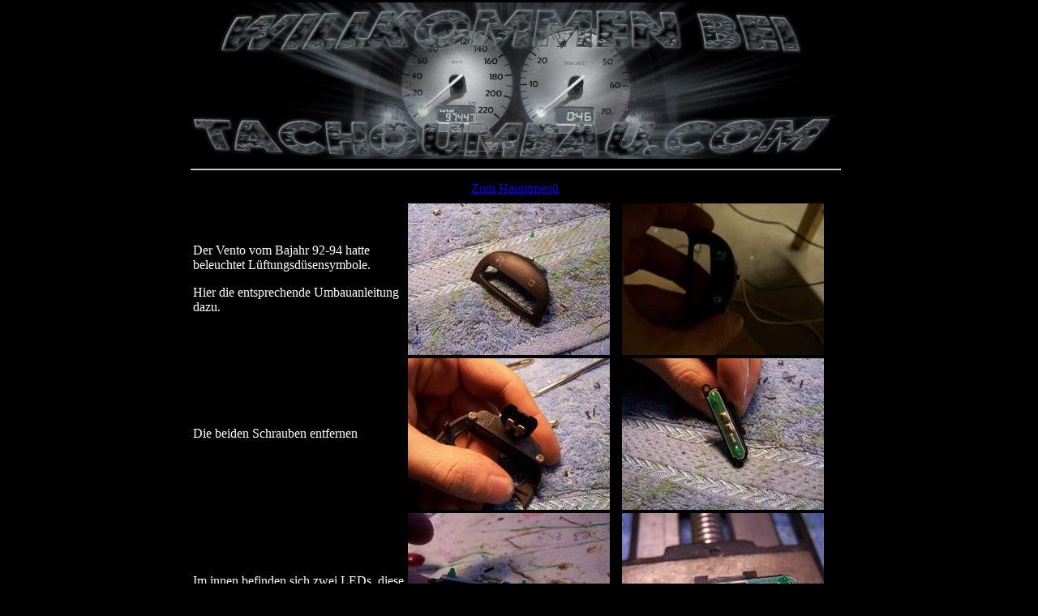

--- FILE ---
content_type: text/html
request_url: http://ck222s.bithal.de/ck222web/umvento.htm
body_size: 871
content:
<html>

<head>
<meta http-equiv="cache-control" content="no-cache">
<meta http-equiv="Content-Type" content="text/html; charset=windows-1252">
<meta name="GENERATOR" content="Microsoft FrontPage 4.0">
<meta name="ProgId" content="FrontPage.Editor.Document">
<title>Umbauanleitungen</title>
</head>

<body topmargin="0" leftmargin="0" bgcolor="#000000" text="#FFFFFF">

<table border="0" width="100%">
  <tr>
    <td width="33%" rowspan="2">
      <p align="center"></td>
    <td width="802">
      <p align="center"><font face="Arial Narrow"><img border="0" src="banner.jpg" width="796" height="193" align="left"></font></p>
    </td>
    <td width="34%" rowspan="2">
      <p align="center"></td>
  </tr>
  <tr>
    <td width="802">
      <hr align="left" width="800">
      <table border="0" width="800">
        <tr>
          <td width="100%">
            <table border="0" width="100%">
              <tr>
                <td width="100%" align="center">
                  <p align="center"><a href="index.htm"><font face="Arial Narrow">Zum Hauptmenü<br>
                  </font></a></td>
              </tr>
            </table>
          </td>
        </tr>
      </table>
      <table border="0" width="100%">
        <tr>
          <td width="33%"><font face="Arial Narrow">Der Vento vom Bajahr 92-94
            hatte beleuchtet Lüftungsdüsensymbole.</font>
            <p><font face="Arial Narrow">Hier die entsprechende Umbauanleitung
            dazu.</font></td>
          <td width="33%"><a href="umbauanleitungen/vento/gross/1.jpg" target="_blank"><font face="Arial Narrow"><img border="0" src="umbauanleitungen/vento/1.jpg" width="249" height="187"></font></a></td>
          <td width="34%"><a href="umbauanleitungen/vento/gross/2.jpg" target="_blank"><font face="Arial Narrow"><img border="0" src="umbauanleitungen/vento/2.jpg" width="249" height="187"></font></a></td>
        </tr>
        <tr>
          <td width="33%"><font face="Arial Narrow">Die beiden Schrauben
            entfernen</font></td>
          <td width="33%"><a href="umbauanleitungen/vento/gross/3.jpg" target="_blank"><font face="Arial Narrow"><img border="0" src="umbauanleitungen/vento/3.jpg" width="249" height="187"></font></a></td>
          <td width="34%"><a href="umbauanleitungen/vento/gross/4.jpg" target="_blank"><font face="Arial Narrow"><img border="0" src="umbauanleitungen/vento/4.jpg" width="249" height="187"></font></a></td>
        </tr>
        <tr>
          <td width="33%"><font face="Arial Narrow">Im innen befinden sich zwei
            LEDs, diese auslöten.</font></td>
          <td width="33%"><a href="umbauanleitungen/vento/gross/5.jpg" target="_blank"><font face="Arial Narrow"><img border="0" src="umbauanleitungen/vento/5.jpg" width="249" height="187"></font></a></td>
          <td width="34%"><a href="umbauanleitungen/vento/gross/6.jpg" target="_blank"><font face="Arial Narrow"><img border="0" src="umbauanleitungen/vento/6.jpg" width="249" height="187"></font></a></td>
        </tr>
        <tr>
          <td width="33%"><font face="Arial Narrow">und gegen angeschliffene 3mm
            LEDs ersetzen.</font>
            <p><font face="Arial Narrow">Plus müsste jeweils Rechts sein.</font></td>
          <td width="33%"><a href="umbauanleitungen/vento/gross/7.jpg" target="_blank"><font face="Arial Narrow"><img border="0" src="umbauanleitungen/vento/7.jpg" width="249" height="187"></font></a></td>
          <td width="34%"><a href="umbauanleitungen/vento/gross/8.jpg" target="_blank"><font face="Arial Narrow"><img border="0" src="umbauanleitungen/vento/8.jpg" width="249" height="187"></font></a></td>
        </tr>
        <tr>
          <td width="33%"></td>
          <td width="33%"><a href="umbauanleitungen/vento/gross/9.jpg" target="_blank"><font face="Arial Narrow"><img border="0" src="umbauanleitungen/vento/9.jpg" width="249" height="187"></font></a></td>
          <td width="34%"></td>
        </tr>
        <tr>
          <td width="33%"></td>
          <td width="33%"></td>
          <td width="34%"></td>
        </tr>
        <tr>
          <td width="33%"></td>
          <td width="33%"></td>
          <td width="34%"></td>
        </tr>
        <tr>
          <td width="33%"></td>
          <td width="33%"></td>
          <td width="34%"></td>
        </tr>
        <tr>
          <td width="33%"></td>
          <td width="33%"></td>
          <td width="34%"></td>
        </tr>
        <tr>
          <td width="33%"></td>
          <td width="33%"></td>
          <td width="34%"></td>
        </tr>
        <tr>
          <td width="33%"></td>
          <td width="33%"></td>
          <td width="34%"></td>
        </tr>
      </table>
      <p align="center">&nbsp;</td>
  </tr>
</table>

</body>

</html>
